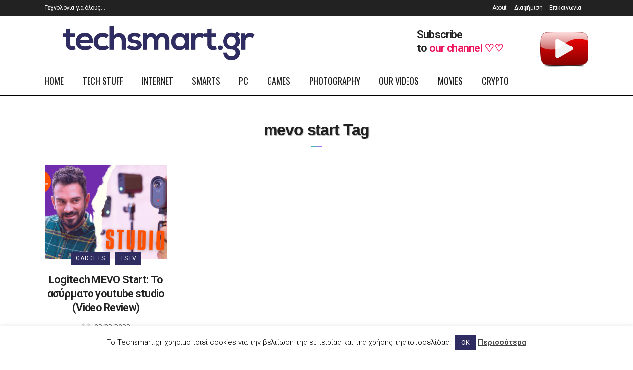

--- FILE ---
content_type: text/html; charset=utf-8
request_url: https://www.google.com/recaptcha/api2/aframe
body_size: 250
content:
<!DOCTYPE HTML><html><head><meta http-equiv="content-type" content="text/html; charset=UTF-8"></head><body><script nonce="n_dZP2MjiFeNw9pT8_rozQ">/** Anti-fraud and anti-abuse applications only. See google.com/recaptcha */ try{var clients={'sodar':'https://pagead2.googlesyndication.com/pagead/sodar?'};window.addEventListener("message",function(a){try{if(a.source===window.parent){var b=JSON.parse(a.data);var c=clients[b['id']];if(c){var d=document.createElement('img');d.src=c+b['params']+'&rc='+(localStorage.getItem("rc::a")?sessionStorage.getItem("rc::b"):"");window.document.body.appendChild(d);sessionStorage.setItem("rc::e",parseInt(sessionStorage.getItem("rc::e")||0)+1);localStorage.setItem("rc::h",'1768712378896');}}}catch(b){}});window.parent.postMessage("_grecaptcha_ready", "*");}catch(b){}</script></body></html>